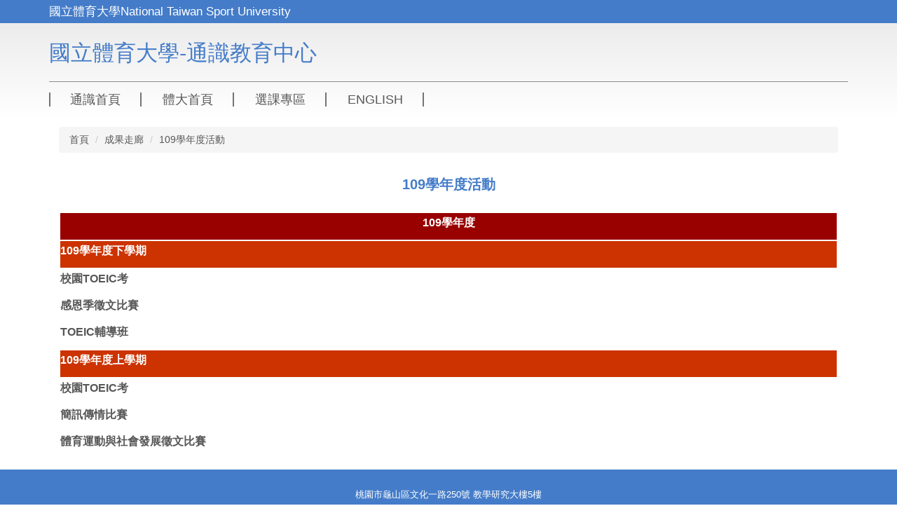

--- FILE ---
content_type: text/html; charset=UTF-8
request_url: https://gen.ntsu.edu.tw/p/412-1025-2787.php?Lang=zh-tw
body_size: 4191
content:
<!DOCTYPE html>
<html lang="zh-Hant">
<head>


<meta http-equiv="Content-Type" content="text/html; charset=utf-8">
<meta http-equiv="X-UA-Compatible" content="IE=edge,chrome=1" />
<meta name="viewport" content="initial-scale=1.0, user-scalable=1, minimum-scale=1.0, maximum-scale=3.0">
<meta name="mobile-web-app-capable" content="yes">
<meta name="apple-mobile-web-app-status-bar-style" content="black">
<meta name="keywords" content="請填寫網站關鍵記事，用半角逗號(,)隔開" />
<meta name="description" content="請填寫網站簡述" />

<meta content="index,follow" name="robots">

<meta property="og:image"  content="/images/favicon.ico" />

<title>109學年度活動 </title>

<link rel="shortcut icon" href="/images/favicon.ico" type="image/x-icon" />
<link rel="icon" href="/images/favicon.ico" type="image/x-icon" />
<link rel="bookmark" href="/images/favicon.ico" type="image/x-icon" />


<link rel="stylesheet" href="/var/file/25/1025/mobilestyle/combine-zh-tw.css?t=979edd5fe5" type="text/css" />
<style>@media (min-width: 481px) {.row_0 .col_01 { width: 0%;}.row_0 .col_02 { width: 100%;}.row_0 .col_03 { width: 0%;}}</style>

<script language="javascript"><!--
 var isHome = false 
 --></script>
<script language="javascript"><!--
 var isExpanMenu = false 
 --></script>
<script type="text/javascript" src="/var/file/js/combine_fr_4ad83b6252.js" ></script>
</head>
 
<body class="page_mobilecgmolist  ">

<div class="wrap">


<a href="#start-C" class="focusable" title="跳到主要內容區">跳到主要內容區</a>


<div class="fpbgvideo"></div>
<div class="minner">

<div id="Dyn_head">
<noscript>您的瀏覽器不支援JavaScript功能，若網頁功能無法正常使用時，請開啟瀏覽器JavaScript狀態</noscript>
<div class="header">
	<div class="minner container">







	


	<div class="mlogo">
		
      <div class="sitename "><h1>國立體育大學-通識教育中心</h1></div>
	</div>
	
      

   




<div class="mnavbar mn-collapse">
	<button type="button" class="navbar-toggle" data-toggle="collapse" data-target=".nav-toggle" aria-expanded="false">
		<span class="glyphicons show_lines">Menu</span>
	</button>
	<div class="nav-toggle collapse navbar-collapse iosScrollToggle">
		<div class="hdmenu">
			<ul class="nav navbar-nav" id="a9b641a0735248ecf3e6e72eb24d0551f_MenuTop">
			
				<li   id="Hln_128" ><a  href="/index.php" title="原頁面開啟">通識首頁</a></li>
			
				<li   id="Hln_130" ><a  href="https://www.ntsu.edu.tw/" title="原頁面開啟">體大首頁</a></li>
			
				<li   id="Hln_135" ><a  href="/p/412-1025-1216.php" title="原頁面開啟">選課專區</a></li>
			
				<li   id="Hln_298" ><a  href="https://gen.ntsu.edu.tw/p/412-1025-86.php?Lang=zh-tw" title="原頁面開啟">English</a></li>
			
			
			</ul>
		</div>
	</div>
</div>

<script>
$(document).ready(function(){
	$(".mnavbar .navbar-toggle").click(function(){
		$(this).toggleClass("open");
		var ariaExpanded = $(this).attr('aria-expanded');
		$(this).attr('aria-expanded',ariaExpanded !== 'true');
	});
   $('.iosScrollToggle').on('shown.bs.collapse', function () {
		var togglePos = $(this).css('position');
      if(togglePos !== 'static'){
          ModalHelper.afterOpen();
      }

    });

    $('.iosScrollToggle').on('hide.bs.collapse', function () {
		var togglePos = $(this).css('position');
      if(togglePos !== 'static'){
			ModalHelper.beforeClose();
      }

    });
	
});
</script>







	</div>
</div>
<script language="javascript">

	tabSwitch("a9b641a0735248ecf3e6e72eb24d0551f_MenuTop");



if(typeof(_LoginHln)=='undefined') var _LoginHln = new hashUtil();

if(typeof(_LogoutHln)=='undefined') var _LogoutHln = new hashUtil();

if(typeof(_HomeHln)=='undefined') var _HomeHln = new hashUtil();

if(typeof(_InternalHln)=='undefined') var _InternalHln = new hashUtil();
_InternalHln.put("128","Hln_"+"128");


$(document).ready(function(){
   if(typeof(loginStat)=='undefined') {
   	if(popChkLogin()) loginStat="login";
   	else loginStat="logout";
	}
	dealHln(isHome,loginStat,$('div.hdmenu'));

	
	
});

var firstWidth = window.innerWidth;
function mobilehead_widthChangeCb() {
if((firstWidth>=767 && window.innerWidth<767) || (firstWidth<767 && window.innerWidth>=767))  location.reload();
if(window.innerWidth <767) {
setTimeout(()=>{
	var div = document.getElementsByClassName('mycollapse');
	if(div=='undefined' || div.length==0) div = document.getElementsByClassName('nav-toggle navbar-collapse iosScrollToggle');
   div = div[0];
   //var focusableElements = div.querySelectorAll('li>a[href], button, input[type="text"], select, textarea');
	if(typeof(div)!='undefined'){
   var focusableElements = div.querySelectorAll('a[href], button, input[type="text"], select, textarea');
	focusableElements[focusableElements.length-1].addEventListener('keydown', function(event) {
   	if (event.key === 'Tab') {
      	$(".hdmenu .dropdown").removeClass("open");
         var button= document.getElementsByClassName('navbar-toggle');
         button= button[0];
         button.click();
      }
	});
	}
},1000);
}else{
	var div = document.getElementsByClassName('mycollapse');
   if(div=='undefined' || div.length==0) div = document.getElementsByClassName('nav-toggle navbar-collapse iosScrollToggle');
   div = div[0];
	if(typeof(div)!='undefined'){
   var focusableElements = div.querySelectorAll('a[href]');
   focusableElements[focusableElements.length-1].addEventListener('keydown', function(event) {
      if (event.key === 'Tab') {
         $(".hdmenu .dropdown").removeClass("open");
      }
   });
	}
}
}
window.addEventListener('resize', mobilehead_widthChangeCb);
mobilehead_widthChangeCb();
</script>
<!-- generated at Tue Nov 18 2025 10:27:32 --></div>

<main id="main-content">
<div class="main">
<div class="minner">

	
	
<div class="row col1 row_0">
	<div class="mrow container">
		
			
			
			
			 
		
			
			
			
			
				
        		
         	
				<div class="col col_02">
					<div class="mcol">
					
						
						
						<div id="Dyn_2_1" class="M3  ">

<div class="module module-path md_style1">
	<div class="minner">
		<section class="mb">
			<ol class="breadcrumb">
			
			
				
				
				<li><a href="/index.php">首頁</a></li>
				
				
			
				
				
				<li><a href="https://gen.ntsu.edu.tw/p/412-1025-17.php?Lang=zh-tw">成果走廊</a></li>
				
				
			
				
				
				
            <li class="active"><a href="https://gen.ntsu.edu.tw/p/412-1025-2787.php?Lang=zh-tw">109學年度活動</a></li>
				
			
			</ol>
		</section>
	</div>
</div>

</div>

					
						
						
						<div id="Dyn_2_2" class="M4  ">


<div class="module module-cglist md_style1">
<div class="minner">
	<header class="mt ">
	 
	<h2 class="mt-title">109學年度活動</h2>
</header>

	
   
	<section class="mb">
		<div class="mcont">
			

         



<div class="mpgdetail">
	
		
 		
		
		
		
		
	
	
   <div class="meditor"><table class="Table" style="width:100.0%" summary="My Summary" width="100%">
	<tbody>
		<tr>
			<td style="padding:.100px .100px .100px .100px; background-color:#990000">
			<p align="center" style="text-align:center"><span style="font-size:12pt"><span style="font-family:Calibri,sans-serif"><b><span lang="EN-US" style="font-family:&quot;微軟正黑體&quot;,sans-serif"><span style="color:white">109</span></span></b><b><span style="font-family:&quot;微軟正黑體&quot;,sans-serif"><span style="color:white">學年度</span></span></b><span lang="EN-US" style="font-family:&quot;微軟正黑體&quot;,sans-serif"></span></span></span></p>
			</td>
		</tr>
		<tr>
			<td style="padding:.100px .100px .100px .100px; background-color:#cc3300">
			<p><span style="font-size:12pt"><span style="font-family:Calibri,sans-serif"><b><span lang="EN-US" style="font-family:&quot;微軟正黑體&quot;,sans-serif"><span style="color:white">109</span></span></b><b><span style="font-family:&quot;微軟正黑體&quot;,sans-serif"><span style="color:white">學年度下學期</span></span></b><span lang="EN-US" style="font-family:&quot;微軟正黑體&quot;,sans-serif"></span></span></span></p>
			</td>
		</tr>
		<tr>
			<td style="padding:.100px .100px .100px .100px">
			<p><a href="/var/file/25/1025/img/107746328.pdf" title="111"><span style="font-size:12pt"><span style="font-family:Calibri,sans-serif"><b><span style="font-family:&quot;微軟正黑體&quot;,sans-serif">校園TOEIC考 </span></b></span></span></a></p>

			<p><a href="/var/file/25/1025/img/585493114.pdf" title="222"><span style="font-size:12pt"><span style="font-family:Calibri,sans-serif"><b><span style="font-family:&quot;微軟正黑體&quot;,sans-serif">感恩季徵文比賽</span></b></span></span></a></p>

			<p><a href="/var/file/25/1025/img/323960307.pdf" title="333"><span style="font-size:12pt"><span style="font-family:Calibri,sans-serif"><b><span style="font-family:&quot;微軟正黑體&quot;,sans-serif">TOEIC輔導班</span></b></span></span></a></p>
			</td>
		</tr>
		<tr>
			<td style="padding:.100px .100px .100px .100px; background-color:#cc3300">
			<p><span style="font-size:12pt"><span style="font-family:Calibri,sans-serif"><b><span lang="EN-US" style="font-family:&quot;微軟正黑體&quot;,sans-serif"><span style="color:white">109</span></span></b><b><span style="font-family:&quot;微軟正黑體&quot;,sans-serif"><span style="color:white">學年度上學期</span></span></b><span lang="EN-US" style="font-family:&quot;微軟正黑體&quot;,sans-serif"></span></span></span></p>
			</td>
		</tr>
		<tr>
			<td style="padding:.100px .100px .100px .100px">
			<p><a href="/var/file/25/1025/img/473885691.pdf" title="123"><span style="font-size:12pt"><span style="font-family:Calibri,sans-serif"><b><span style="font-family:&quot;微軟正黑體&quot;,sans-serif">校園TOEIC考 </span></b></span></span></a></p>

			<p><a href="/var/file/25/1025/img/177537889.pdf" title="123"><span style="font-size:12pt"><span style="font-family:Calibri,sans-serif"><b><span style="font-family:&quot;微軟正黑體&quot;,sans-serif">簡訊傳情比賽</span></b></span></span></a></p>

			<p><a href="/var/file/25/1025/img/503440385.pdf" title="123"><b><span style="font-size:12.0pt"><span style="font-family:&quot;微軟正黑體&quot;,sans-serif">體育運動與社會發展徵文比賽</span></span></b></a></p>
			</td>
		</tr>
	</tbody>
</table></div>
	
	
	
</div>





		</div>
	</section>
   
</div>
</div>







</div>

					
					</div>
				</div> 
			 
		
			
			
			
			 
		
	</div>
</div>
	

</div>
</div>
</main>

<div id="Dyn_footer">
<div class="footer">
<div class="minner container">







<div class="copyright">
<div class="meditor">
	<p align="center"><font size="2">桃園市龜山區文化一路250號 教學研究大樓5樓</font></p>
<p align="center"><font size="2">TEL: (03)328-3201 Ext. 8582 FAX: (03)328-2846</font></p>
<p align="center"><font size="2">E-mail:ntsu-gec@ntsu.edu.tw</font><br />
	
</div>
</div>





</div>
</div>
<!-- generated at Tue Nov 18 2025 10:30:04 --></div>


</div>
</div>
<div class="fpbgvideo"></div>



<div id="_pop_login" class="mpopdiv">
	<div class="mpopbg"></div>
	<div class="mbox">
	</div>
	<div id="_pop_login_alert" class="alert alert-success">登入成功</div>
</div>




<div id="_pop_tips" class="mtips">
	<div class="mbox">
	</div>
</div>
<div id="_pop_dialog" class="mdialog">
	<div class="minner">
		<div class="mcont">
		</div>
		<footer class="mdialog-foot">
        	<button type="submit" class="mbtn mbtn-s">OK</button>
        	<button type="submit" class="mbtn mbtn-c">Cancel</button>
		</footer>
	</div>
</div>

<div class="pswp" tabindex="-1" role="dialog" aria-hidden="true">
	<div class="pswp__bg"></div>
	<div class="pswp__scroll-wrap">
		<div class="pswp__container">
			 <div class="pswp__item"></div>
			 <div class="pswp__item"></div>
			 <div class="pswp__item"></div>
		</div>
		<div class="pswp__ui pswp__ui--hidden">
			<div class="pswp__top-bar">
				<div class="pswp__counter"></div>
				<button class="pswp__button pswp__button--close" title="Close (Esc)">Close (Esc)</button>
				<button class="pswp__button pswp__button--share" title="Share">Share</button>
				<button class="pswp__button pswp__button--fs" title="Toggle fullscreen">Toggle fullscreen</button>
				<button class="pswp__button pswp__button--zoom" title="Zoom in/out">Zoom in/out</button>
				<div class="pswp__preloader">
					<div class="pswp__preloader__icn">
						<div class="pswp__preloader__cut">
							<div class="pswp__preloader__donut"></div>
						</div>
					</div>
				</div>
			</div>
			<div class="pswp__share-modal pswp__share-modal--hidden pswp__single-tap">
				<div class="pswp__share-tooltip"></div> 
			</div>
			<button class="pswp__button pswp__button--arrow--left" title="Previous (arrow left)">Previous (arrow left)</button>
			<button class="pswp__button pswp__button--arrow--right" title="Next (arrow right)">Next (arrow right)</button>
			<div class="pswp__caption">
				<div class="pswp__caption__center"></div>
			</div>
		</div>
	</div>
</div>


<!-- Google tag (gtag.js) -->
<script async src="https://www.googletagmanager.com/gtag/js?id=G-48WBQZW8KC"></script>
<script>
  window.dataLayer = window.dataLayer || [];
  function gtag(){dataLayer.push(arguments);}
  gtag('js', new Date());

  gtag('config', 'G-48WBQZW8KC');
</script>
<script>
function popChkLogin(){
	var hasCust= 1;
	if(!hasCust) return false;

	if(typeof(loginStat)=='undefined') {
   	var chkstat=0;
   	var chkUrl='/app/index.php?Action=mobilelogin';
   	var chkData = {Op:'chklogin'};
   	var chkObj=$.hajaxReturn(chkUrl,chkData);
   	chkstat=chkObj.stat;
		if(chkstat) {
			loginStat="login"; 
			return true;
		}else {
			loginStat="logout"; 
			return false;
		}	
	}else {
		if(loginStat=="login") return true;
		else return false;
	}
}
function popMemLogin(){
   var hasPop= '';
   var popcontent=$("#_pop_login .mbox").html();
   if(popcontent==0||popcontent==null){
		if(hasPop)	$.hajaxOpenUrl('/app/index.php?Action=mobileloadmod&Type=mobilepoplogin','#_pop_login .mbox','',function(){menuDropAct();});
		else window.location.href = "/app/index.php?Action=mobilelogin";
   }
}
</script>
<!-- generated at Thu Dec 25 2025 05:00:06 --></body></html>
